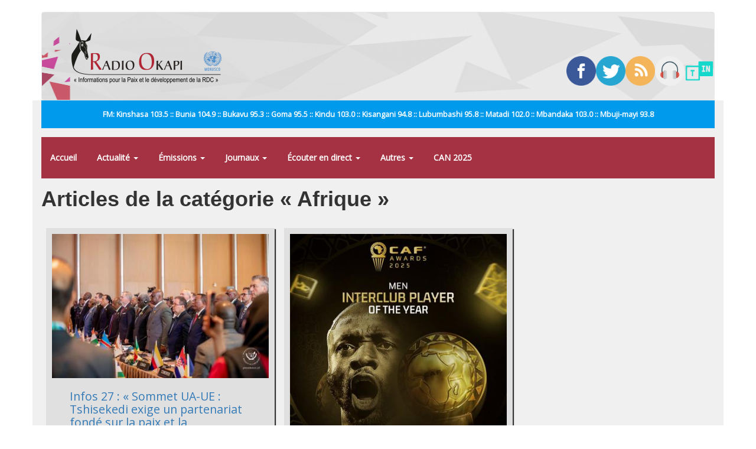

--- FILE ---
content_type: text/html; charset=utf-8
request_url: https://www.radiookapi.net/mot-cle/afrique
body_size: 8376
content:
<!DOCTYPE html>
<html lang="fr" dir="ltr" prefix="fb: http://ogp.me/ns/fb# content: http://purl.org/rss/1.0/modules/content/ dc: http://purl.org/dc/terms/ foaf: http://xmlns.com/foaf/0.1/ rdfs: http://www.w3.org/2000/01/rdf-schema# sioc: http://rdfs.org/sioc/ns# sioct: http://rdfs.org/sioc/types# skos: http://www.w3.org/2004/02/skos/core# xsd: http://www.w3.org/2001/XMLSchema#">
<head>
  <link rel="profile" href="https://www.w3.org/1999/xhtml/vocab" />
  <meta name="viewport" content="width=device-width, initial-scale=1.0">
  <meta http-equiv="Content-Type" content="text/html; charset=utf-8" />
<link rel="shortcut icon" href="https://www.radiookapi.net/sites/default/files/avatar-ro_normal.gif_0.png" type="image/png" />
<link rel="canonical" href="https://www.radiookapi.net/mot-cle/afrique" />
<link rel="shortlink" href="https://www.radiookapi.net/taxonomy/term/2240" />
<meta property="og:site_name" content="Radio Okapi" />
<meta property="og:type" content="article" />
<meta property="og:url" content="https://www.radiookapi.net/mot-cle/afrique" />
<meta property="og:title" content="Afrique" />
<meta name="twitter:title" content="Afrique" />
  <title>Afrique | Radio Okapi</title>
  <link type="text/css" rel="stylesheet" href="https://www.radiookapi.net/sites/default/files/css/css_lQaZfjVpwP_oGNqdtWCSpJT1EMqXdMiU84ekLLxQnc4.css" media="all" />
<link type="text/css" rel="stylesheet" href="https://www.radiookapi.net/sites/default/files/css/css_15XpPmVSSg-c3q9AJ_MLNb0xK65xj8nllzaxnGx5QeM.css" media="all" />
<link type="text/css" rel="stylesheet" href="https://www.radiookapi.net/sites/default/files/css/css_2FynOcAyWGqvBRFOZlSMLZbxCVpJErStL68H0zXQSFA.css" media="all" />
<link type="text/css" rel="stylesheet" href="https://cdn.jsdelivr.net/npm/bootstrap@3.4.1/dist/css/bootstrap.min.css" media="all" />
<link type="text/css" rel="stylesheet" href="https://cdn.jsdelivr.net/npm/@unicorn-fail/drupal-bootstrap-styles@0.0.2/dist/3.3.1/7.x-3.x/drupal-bootstrap.min.css" media="all" />
<link type="text/css" rel="stylesheet" href="https://www.radiookapi.net/sites/default/files/css/css_y7uzxytNXE1XwsSACwAkLk2gCuJYe46VJzC9b51z8f4.css" media="all" />
  <!-- HTML5 element support for IE6-8 -->
  <!--[if lt IE 9]>
    <script src="https://cdn.jsdelivr.net/html5shiv/3.7.3/html5shiv-printshiv.min.js"></script>
  <![endif]-->
  <script src="//ajax.googleapis.com/ajax/libs/jquery/2.2.4/jquery.min.js"></script>
<script>window.jQuery || document.write("<script src='/sites/all/modules/jquery_update/replace/jquery/2.2/jquery.min.js'>\x3C/script>")</script>
<script src="https://www.radiookapi.net/sites/default/files/js/js_GOikDsJOX04Aww72M-XK1hkq4qiL_1XgGsRdkL0XlDo.js"></script>
<script src="https://cdn.jsdelivr.net/npm/bootstrap@3.4.1/dist/js/bootstrap.min.js"></script>
<script src="https://www.radiookapi.net/sites/default/files/js/js_qKHUMLfjlnibUvAu-3Up0gYojsAqiBeP4mXzx8mW7Gw.js"></script>
<script src="https://www.radiookapi.net/sites/default/files/js/js_7K7UTy9GTqYye8wvFTg1RjRYROcuhYEiiQYxVPV-nKQ.js"></script>
<script src="https://www.googletagmanager.com/gtag/js?id=G-9C1SXWZ4RX"></script>
<script>window.dataLayer = window.dataLayer || [];function gtag(){dataLayer.push(arguments)};gtag("js", new Date());gtag("set", "developer_id.dMDhkMT", true);gtag("config", "G-9C1SXWZ4RX", {"groups":"default","cookie_domain":".www.radiookapi.net"});</script>
<script src="https://cdnjs.cloudflare.com/ajax/libs/jplayer/2.6.3/jquery.jplayer/jquery.jplayer.min.js"></script>
<script src="https://cdnjs.cloudflare.com/ajax/libs/jquery-nivoslider/3.2/jquery.nivo.slider.min.js"></script>
<script src="https://www.radiookapi.net/sites/default/files/js_injector/js_injector_1.js?t3ti2e"></script>
<script>jQuery.extend(Drupal.settings, {"basePath":"\/","pathPrefix":"","setHasJsCookie":0,"ajaxPageState":{"theme":"bootstrap","theme_token":"_pO0qmM2HfyPdRL_s0I-BlHe9wmuCJO4Bc4jRDhfeoc","js":{"sites\/all\/themes\/bootstrap\/js\/bootstrap.js":1,"\/\/ajax.googleapis.com\/ajax\/libs\/jquery\/2.2.4\/jquery.min.js":1,"0":1,"misc\/jquery-extend-3.4.0.js":1,"misc\/jquery-html-prefilter-3.5.0-backport.js":1,"misc\/jquery.once.js":1,"misc\/drupal.js":1,"sites\/all\/modules\/jquery_update\/js\/jquery_browser.js":1,"https:\/\/cdn.jsdelivr.net\/npm\/bootstrap@3.4.1\/dist\/js\/bootstrap.min.js":1,"sites\/all\/modules\/gem_picasa\/..\/..\/..\/..\/misc\/ui\/jquery.ui.widget.min.js":1,"sites\/all\/modules\/gem_picasa\/..\/..\/..\/..\/misc\/ui\/jquery.ui.tabs.min.js":1,"sites\/all\/modules\/gem_picasa\/..\/..\/..\/..\/misc\/ui\/jquery.ui.dialog.min.js":1,"sites\/all\/modules\/views_slideshow_xtra\/views_slideshow_xtra_overlay\/js\/views_slideshow_xtra_overlay.js":1,"public:\/\/languages\/fr_ciyvX9bFb0b9JRsqOogv3e5bnRs85f8Zf3_5i9Enn8A.js":1,"sites\/all\/modules\/google_analytics\/googleanalytics.js":1,"https:\/\/www.googletagmanager.com\/gtag\/js?id=G-9C1SXWZ4RX":1,"1":1,"https:\/\/cdnjs.cloudflare.com\/ajax\/libs\/jplayer\/2.6.3\/jquery.jplayer\/jquery.jplayer.min.js":1,"https:\/\/cdnjs.cloudflare.com\/ajax\/libs\/jquery-nivoslider\/3.2\/jquery.nivo.slider.min.js":1,"sites\/default\/files\/js_injector\/js_injector_1.js":1},"css":{"modules\/system\/system.base.css":1,"modules\/field\/theme\/field.css":1,"sites\/all\/modules\/field_hidden\/field_hidden.css":1,"sites\/all\/modules\/gem_picasa\/css\/gem_picasa.css":1,"modules\/node\/node.css":1,"sites\/all\/modules\/views_slideshow_xtra\/views_slideshow_xtra_overlay\/css\/views_slideshow_xtra_overlay.css":1,"sites\/all\/modules\/views\/css\/views.css":1,"sites\/all\/modules\/ckeditor\/css\/ckeditor.css":1,"sites\/all\/modules\/ctools\/css\/ctools.css":1,"sites\/all\/modules\/panels\/css\/panels.css":1,"sites\/all\/modules\/tagclouds\/tagclouds.css":1,"public:\/\/ctools\/css\/8fcbce6ced31082a4118da7d84bdb76d.css":1,"sites\/all\/modules\/panels\/plugins\/layouts\/flexible\/flexible.css":1,"public:\/\/ctools\/css\/78764473bfc40ea7e6776f291035efbf.css":1,"sites\/all\/modules\/addtoany\/addtoany.css":1,"https:\/\/cdn.jsdelivr.net\/npm\/bootstrap@3.4.1\/dist\/css\/bootstrap.min.css":1,"https:\/\/cdn.jsdelivr.net\/npm\/@unicorn-fail\/drupal-bootstrap-styles@0.0.2\/dist\/3.3.1\/7.x-3.x\/drupal-bootstrap.min.css":1,"public:\/\/css_injector\/css_injector_2.css":1,"public:\/\/css_injector\/css_injector_7.css":1,"public:\/\/css_injector\/css_injector_9.css":1,"public:\/\/css_injector\/css_injector_12.css":1}},"googleanalytics":{"account":["G-9C1SXWZ4RX"],"trackOutbound":1,"trackMailto":1,"trackDownload":1,"trackDownloadExtensions":"7z|aac|arc|arj|asf|asx|avi|bin|csv|doc(x|m)?|dot(x|m)?|exe|flv|gif|gz|gzip|hqx|jar|jpe?g|js|mp(2|3|4|e?g)|mov(ie)?|msi|msp|pdf|phps|png|ppt(x|m)?|pot(x|m)?|pps(x|m)?|ppam|sld(x|m)?|thmx|qtm?|ra(m|r)?|sea|sit|tar|tgz|torrent|txt|wav|wma|wmv|wpd|xls(x|m|b)?|xlt(x|m)|xlam|xml|z|zip","trackDomainMode":1},"bootstrap":{"anchorsFix":1,"anchorsSmoothScrolling":1,"formHasError":1,"popoverEnabled":0,"popoverOptions":{"animation":1,"html":0,"placement":"right","selector":"","trigger":"click","triggerAutoclose":1,"title":"","content":"","delay":0,"container":"body"},"tooltipEnabled":0,"tooltipOptions":{"animation":1,"html":0,"placement":"auto left","selector":"","trigger":"hover focus","delay":0,"container":"body"}}});</script>
</head>
<body class="html not-front not-logged-in no-sidebars page-taxonomy page-taxonomy-term page-taxonomy-term- page-taxonomy-term-2240">
  <div id="skip-link">
    <a href="#main-content" class="element-invisible element-focusable">Aller au contenu principal</a>
  </div>
    <header id="navbar" role="banner" class="navbar container navbar-default">
  <div class="container">
    <div class="navbar-header">
              <a class="logo navbar-btn pull-left" href="/" title="Accueil">
          <img src="https://www.radiookapi.net/sites/default/files/logo-radiookapi-254-92.png" alt="Accueil" />
        </a>
      
      
              <button type="button" class="navbar-toggle" data-toggle="collapse" data-target="#navbar-collapse">
          <span class="sr-only">Toggle navigation</span>
          <span class="icon-bar"></span>
          <span class="icon-bar"></span>
          <span class="icon-bar"></span>
        </button>
          </div>

          <div class="navbar-collapse collapse" id="navbar-collapse">
        <nav role="navigation">
                      <ul class="menu nav navbar-nav"><li class="first leaf"><a href="/home">Accueil</a></li>
<li class="expanded dropdown"><a href="/" title="" class="dropdown-toggle" data-toggle="dropdown">Actualité <span class="caret"></span></a><ul class="dropdown-menu"><li class="first leaf"><a href="/actualite" title="">Toute l&#039;actualité</a></li>
<li class="leaf"><a href="/politique" title="">Politique</a></li>
<li class="leaf"><a href="/economie" title="">Économie</a></li>
<li class="leaf"><a href="/societe" title="">Société</a></li>
<li class="leaf"><a href="/culture" title="">Culture</a></li>
<li class="leaf"><a href="/environnement" title="">Environnement</a></li>
<li class="leaf"><a href="/sport" title="">Sport</a></li>
<li class="leaf"><a href="/revue-de-presse" title="">Revue de Presse</a></li>
<li class="last leaf"><a href="/photos-de-la-semaine" title="">Photos de la semaine</a></li>
</ul></li>
<li class="expanded dropdown"><a href="/emissions" title="" class="dropdown-toggle" data-toggle="dropdown">Émissions <span class="caret"></span></a><ul class="dropdown-menu"><li class="first leaf"><a href="/dialogue-entre-congolais" title="">Dialogue entre Congolais</a></li>
<li class="leaf"><a href="/parole-aux-auditeurs" title="">Parole aux auditeurs</a></li>
<li class="leaf"><a href="/linvite-du-jour" title="">L&#039;invité du jour</a></li>
<li class="leaf"><a href="/okapi-service" title="">Okapi service</a></li>
<li class="leaf"><a href="/droits-et-citoyennete" title="">Droits et Citoyenneté</a></li>
<li class="leaf"><a href="/parite-et-famille" title="">Parité et Famille</a></li>
<li class="leaf"><a href="/echos-du-developpement" title="">Echos du développement</a></li>
<li class="leaf"><a href="/identite-culturelle" title="">Identité culturelle</a></li>
<li class="leaf"><a href="/info-kin" title="">Info Kin</a></li>
<li class="leaf"><a href="/etoile" title="">Etoile</a></li>
<li class="leaf"><a href="/nations-unies" title="">Nations-unies</a></li>
<li class="leaf"><a href="/echos-deconomie" title="">Échos d&#039;économie</a></li>
<li class="leaf"><a href="/interface" title="">Interface</a></li>
<li class="leaf"><a href="/le-grand-temoin" title="">Le grand Témoin</a></li>
<li class="leaf"><a href="/linvite-lingala" title="">L&#039;invité lingala</a></li>
<li class="leaf"><a href="/linvite-swahili" title="">L&#039;invité swahili</a></li>
<li class="leaf"><a href="/regard-sur-lactualite-de-la-semaine" title="">Regard sur l&#039;actualité de la semaine</a></li>
<li class="leaf"><a href="/les-faits-sont-sacres" title="">Les faits sont sacrés</a></li>
<li class="leaf"><a href="/100-jeunes" title="">100% Jeunes</a></li>
<li class="leaf"><a href="/bana-okapi" title="">Bana Okapi</a></li>
<li class="leaf"><a href="/cest-le-ton-qui-fait-la-panique-0" title="">C&#039;est le ton qui fait la panique</a></li>
<li class="last leaf"><a href="/parlons-francais" title="">Parlons français</a></li>
</ul></li>
<li class="expanded dropdown"><a href="/" title="" class="dropdown-toggle" data-toggle="dropdown">Journaux <span class="caret"></span></a><ul class="dropdown-menu"><li class="first leaf"><a href="/journal-francais" title="">Journal français</a></li>
<li class="leaf"><a href="/journal-kikongo" title="">Journal kikongo</a></li>
<li class="leaf"><a href="/journal-lingala" title="">Journal lingala</a></li>
<li class="leaf"><a href="/journal-swahili" title="">Journal swahili</a></li>
<li class="leaf"><a href="/journal-tshiluba" title="">Journal tshiluba</a></li>
<li class="last leaf"><a href="/journaux-tous">Archive des journaux</a></li>
</ul></li>
<li class="expanded dropdown"><a href="/page/ecouter-radio-okapi-en-ligne" class="dropdown-toggle" data-toggle="dropdown">Écouter en direct <span class="caret"></span></a><ul class="dropdown-menu"><li class="first leaf"><a href="/page/ecouter-radio-okapi-en-ligne" title="">Écouter Radio Okapi</a></li>
<li class="leaf"><a href="/page/ecouter-radio-okapi-enfant-en-direct">Écouter Radio Okapi Enfant</a></li>
<li class="last leaf"><a href="https://tunein.com/radio/Radio-Okapi-1035-s9667/" title="">Écouter Radio Okapi sur TuneIn</a></li>
</ul></li>
<li class="expanded dropdown"><a href="/" title="" class="dropdown-toggle" data-toggle="dropdown">Autres <span class="caret"></span></a><ul class="dropdown-menu"><li class="first leaf"><a href="/mot-cle/monkey-pox" title="">#Monkey Pox</a></li>
<li class="leaf"><a href="/mot-cle/covid-19" title="">#Covid-19</a></li>
<li class="leaf"><a href="/mot-cle/p-ddrcs-0" title="Programme de Désarmement, Démobilisation, Réinsertion Communautaire et Stabilisation.">#P-DDRCS</a></li>
<li class="leaf"><a href="/offre-demploi" title="">Offres d&#039;emploi</a></li>
<li class="expanded"><a href="/anciennes-emissions" title="">Anciennes émissions</a></li>
<li class="last leaf"><a href="https://www.radiookapi.net/bandes-dessinees" title="">Bandes dessinées</a></li>
</ul></li>
<li class="last leaf"><a href="/mot-cle/can2025" title="">CAN 2025</a></li>
</ul>                                            <div class="region region-navigation">
    <section id="block-block-14" class="block block-block clearfix">

      
  <div style="width:20%; position: relative; float: left;"><a href="https://www.facebook.com/radiookapi" target="_blank"><img alt="Facebook" src="/sites/default/files/2019-09/facebook.png" style="width: 100%; height: auto;" /></a></div>
<div style="width:20%; position: relative; float: left;"><a href="https://www.twitter.com/radiookapi" target="_blank"><img alt="Twitter" src="/sites/default/files/2019-09/twitter.png" style="width: 100%; height: auto;" /></a></div>
<div style="width:20%; position: relative; float: left;"><a href="https://feeds.feedburner.com/radiookapi/actu?format=xml" target="_blank"><img alt="RSS" src="/sites/default/files/2019-09/rss.png" style="width: 100%; height: auto;" /></a></div>
<div style="width:20%; position: relative; float: left;"><a href="https://www.radiookapi.net/page/ecouter-en-ligne" target="_blank"><img alt="Radio Okapi" src="/sites/default/files/2019-09/headphones.png" style="width: 100%; height: auto;" /></a></div>
<div style="width:20%; position: relative; float: left;"><a href="https://tunein.com/radio/Radio-Okapi-1035-s9667/" target="_blank"><img alt="TuneIn" src="/sites/default/files/2020-03/icon-logo.png" style="width: 100%; height: auto;" /></a></div>

</section>
  </div>
                  </nav>
      </div>
      </div>
</header>

<div class="main-container container">

  <header role="banner" id="page-header">
    
      <div class="region region-header">
    <section id="block-block-15" class="block block-block clearfix">

      
  <div>
<div style="width:20%; position: relative; float: left;"><a href="https://www.facebook.com/radiookapi" target="_blank"><img alt="Facebook" src="/sites/default/files/2019-09/facebook.png" style="width: 100%; height: auto;" /></a></div>
<div style="width:20%; position: relative; float: left;"><a href="https://www.twitter.com/radiookapi" target="_blank"><img alt="Twitter" src="/sites/default/files/2019-09/twitter.png" style="width: 100%; height: auto;" /></a></div>
<div style="width:20%; position: relative; float: left;"><a href="https://feeds.feedburner.com/radiookapi/actu?format=xml" target="_blank"><img alt="RSS" src="/sites/default/files/2019-09/rss.png" style="width: 100%; height: auto;" /></a></div>
<div style="width:20%; position: relative; float: left;"><a href="https://www.radiookapi.net/page/ecouter-en-ligne" target="_blank"><img alt="Radio Okapi" src="/sites/default/files/2019-09/headphones.png" style="width: 100%; height: auto;" /></a></div>
<div style="width:20%; position: relative; float: left;"><a href="https://tunein.com/radio/Radio-Okapi-1035-s9667/" target="_blank"><img alt="TuneIn" src="/sites/default/files/2020-03/icon-logo.png" style="width: 100%; height: auto;" /></a></div>
</div>

</section>
<section id="block-block-13" class="block block-block clearfix">

      
  <p>FM: Kinshasa 103.5 :: Bunia 104.9 :: Bukavu 95.3 :: Goma 95.5 :: Kindu 103.0 :: Kisangani 94.8 :: Lubumbashi 95.8 :: Matadi 102.0 :: Mbandaka 103.0 :: Mbuji-mayi 93.8</p>

</section>
<section id="block-system-main-menu" class="block block-system block-menu clearfix">

      
  <ul class="menu nav"><li class="first leaf"><a href="/home">Accueil</a></li>
<li class="expanded dropdown"><a href="/" title="" class="dropdown-toggle" data-toggle="dropdown">Actualité <span class="caret"></span></a><ul class="dropdown-menu"><li class="first leaf"><a href="/actualite" title="">Toute l&#039;actualité</a></li>
<li class="leaf"><a href="/politique" title="">Politique</a></li>
<li class="leaf"><a href="/economie" title="">Économie</a></li>
<li class="leaf"><a href="/societe" title="">Société</a></li>
<li class="leaf"><a href="/culture" title="">Culture</a></li>
<li class="leaf"><a href="/environnement" title="">Environnement</a></li>
<li class="leaf"><a href="/sport" title="">Sport</a></li>
<li class="leaf"><a href="/revue-de-presse" title="">Revue de Presse</a></li>
<li class="last leaf"><a href="/photos-de-la-semaine" title="">Photos de la semaine</a></li>
</ul></li>
<li class="expanded dropdown"><a href="/emissions" title="" class="dropdown-toggle" data-toggle="dropdown">Émissions <span class="caret"></span></a><ul class="dropdown-menu"><li class="first leaf"><a href="/dialogue-entre-congolais" title="">Dialogue entre Congolais</a></li>
<li class="leaf"><a href="/parole-aux-auditeurs" title="">Parole aux auditeurs</a></li>
<li class="leaf"><a href="/linvite-du-jour" title="">L&#039;invité du jour</a></li>
<li class="leaf"><a href="/okapi-service" title="">Okapi service</a></li>
<li class="leaf"><a href="/droits-et-citoyennete" title="">Droits et Citoyenneté</a></li>
<li class="leaf"><a href="/parite-et-famille" title="">Parité et Famille</a></li>
<li class="leaf"><a href="/echos-du-developpement" title="">Echos du développement</a></li>
<li class="leaf"><a href="/identite-culturelle" title="">Identité culturelle</a></li>
<li class="leaf"><a href="/info-kin" title="">Info Kin</a></li>
<li class="leaf"><a href="/etoile" title="">Etoile</a></li>
<li class="leaf"><a href="/nations-unies" title="">Nations-unies</a></li>
<li class="leaf"><a href="/echos-deconomie" title="">Échos d&#039;économie</a></li>
<li class="leaf"><a href="/interface" title="">Interface</a></li>
<li class="leaf"><a href="/le-grand-temoin" title="">Le grand Témoin</a></li>
<li class="leaf"><a href="/linvite-lingala" title="">L&#039;invité lingala</a></li>
<li class="leaf"><a href="/linvite-swahili" title="">L&#039;invité swahili</a></li>
<li class="leaf"><a href="/regard-sur-lactualite-de-la-semaine" title="">Regard sur l&#039;actualité de la semaine</a></li>
<li class="leaf"><a href="/les-faits-sont-sacres" title="">Les faits sont sacrés</a></li>
<li class="leaf"><a href="/100-jeunes" title="">100% Jeunes</a></li>
<li class="leaf"><a href="/bana-okapi" title="">Bana Okapi</a></li>
<li class="leaf"><a href="/cest-le-ton-qui-fait-la-panique-0" title="">C&#039;est le ton qui fait la panique</a></li>
<li class="last leaf"><a href="/parlons-francais" title="">Parlons français</a></li>
</ul></li>
<li class="expanded dropdown"><a href="/" title="" class="dropdown-toggle" data-toggle="dropdown">Journaux <span class="caret"></span></a><ul class="dropdown-menu"><li class="first leaf"><a href="/journal-francais" title="">Journal français</a></li>
<li class="leaf"><a href="/journal-kikongo" title="">Journal kikongo</a></li>
<li class="leaf"><a href="/journal-lingala" title="">Journal lingala</a></li>
<li class="leaf"><a href="/journal-swahili" title="">Journal swahili</a></li>
<li class="leaf"><a href="/journal-tshiluba" title="">Journal tshiluba</a></li>
<li class="last leaf"><a href="/journaux-tous">Archive des journaux</a></li>
</ul></li>
<li class="expanded dropdown"><a href="/page/ecouter-radio-okapi-en-ligne" class="dropdown-toggle" data-toggle="dropdown">Écouter en direct <span class="caret"></span></a><ul class="dropdown-menu"><li class="first leaf"><a href="/page/ecouter-radio-okapi-en-ligne" title="">Écouter Radio Okapi</a></li>
<li class="leaf"><a href="/page/ecouter-radio-okapi-enfant-en-direct">Écouter Radio Okapi Enfant</a></li>
<li class="last leaf"><a href="https://tunein.com/radio/Radio-Okapi-1035-s9667/" title="">Écouter Radio Okapi sur TuneIn</a></li>
</ul></li>
<li class="expanded dropdown"><a href="/" title="" class="dropdown-toggle" data-toggle="dropdown">Autres <span class="caret"></span></a><ul class="dropdown-menu"><li class="first leaf"><a href="/mot-cle/monkey-pox" title="">#Monkey Pox</a></li>
<li class="leaf"><a href="/mot-cle/covid-19" title="">#Covid-19</a></li>
<li class="leaf"><a href="/mot-cle/p-ddrcs-0" title="Programme de Désarmement, Démobilisation, Réinsertion Communautaire et Stabilisation.">#P-DDRCS</a></li>
<li class="leaf"><a href="/offre-demploi" title="">Offres d&#039;emploi</a></li>
<li class="expanded"><a href="/anciennes-emissions" title="">Anciennes émissions</a></li>
<li class="last leaf"><a href="https://www.radiookapi.net/bandes-dessinees" title="">Bandes dessinées</a></li>
</ul></li>
<li class="last leaf"><a href="/mot-cle/can2025" title="">CAN 2025</a></li>
</ul>
</section>
  </div>
  </header> <!-- /#page-header -->

  <div class="row">

    
    <section class="col-sm-12">
                  <a id="main-content"></a>
                    <h1 class="page-header">Articles de la catégorie « Afrique »</h1>
                                                          <div class="region region-content">
    <section id="block-system-main" class="block block-system clearfix">

      
  <div class="panel-flexible panels-flexible-4 clearfix" >
<div class="panel-flexible-inside panels-flexible-4-inside">
<div class="panels-flexible-column panels-flexible-column-4-main panels-flexible-column-first col-xs-12 col-sm-9">
  <div class="inside panels-flexible-column-inside panels-flexible-column-4-main-inside panels-flexible-column-inside-first">
<div class="panels-flexible-region panels-flexible-region-4-center panels-flexible-region-first panels-flexible-region-last">
  <div class="inside panels-flexible-region-inside panels-flexible-region-4-center-inside panels-flexible-region-inside-first panels-flexible-region-inside-last">
<div class="panel-pane pane-views-panes pane-dans-la-m-me-cat-gorie-panel-pane-1"  >
  
      
  
  <div class="pane-content">
    <div class="view view-dans-la-m-me-cat-gorie view-id-dans_la_m_me_cat_gorie view-display-id-panel_pane_1 view-dom-id-05c2fdc714ac520ea436f64e8a68cf00">
        
  
  
      <div class="view-content">
        <div class="views-row views-row-1 views-row-odd views-row-first content-row col-sm-6">
      
  <div class="views-field views-field-field-image-une">        <div class="field-content floatleft  margin-ld-5"><div class='categorie centered-box'><img src='https://photos.radiookapi.net/picture/20251125061606711606_Luanda.jpg?imgmax=400'></div></div>  </div>  
  <div class="views-field views-field-title">        <h2 class="field-content"><a href="/2025/11/25/actualite/revue-de-presse/infos-27-sommet-ua-ue-tshisekedi-exige-un-partenariat-fonde-sur">Infos 27 : « Sommet UA-UE : Tshisekedi exige un partenariat fondé sur la paix et la souveraineté »</a></h2>  </div>  
  <div class="views-field views-field-created">        <span class="field-content">25/11/2025 - 06:20</span>  </div>  
  <div class="views-field views-field-body">        <div class="field-content"></div>  </div>  
  <span class="views-field views-field-field-cat-gorie">        <span class="field-content"><a href="/revue-de-presse" typeof="skos:Concept" property="rdfs:label skos:prefLabel" datatype="">Revue de presse</a>, <a href="/actualite" typeof="skos:Concept" property="rdfs:label skos:prefLabel" datatype="">Actualité</a></span>  </span>      /  
  <span class="views-field views-field-field-tags">        <span class="field-content"><a href="/mot-cle/luanda" typeof="skos:Concept" property="rdfs:label skos:prefLabel" datatype="">Luanda</a>, <a href="/mot-cle/sommet" typeof="skos:Concept" property="rdfs:label skos:prefLabel" datatype="">sommet</a>, <a href="/mot-cle/ua" typeof="skos:Concept" property="rdfs:label skos:prefLabel" datatype="">UA</a>, <a href="/mot-cle/ue" typeof="skos:Concept" property="rdfs:label skos:prefLabel" datatype="">UE</a>, <a href="/mot-cle/europe" typeof="skos:Concept" property="rdfs:label skos:prefLabel" datatype="">Europe</a>, <a href="/mot-cle/afrique" typeof="skos:Concept" property="rdfs:label skos:prefLabel" datatype="" class="active">Afrique</a>, <a href="/mot-cle/felix-tshisekedi" typeof="skos:Concept" property="rdfs:label skos:prefLabel" datatype="">Félix Tshisekedi</a></span>  </span>  </div>
  <div class="views-row views-row-2 views-row-even content-row col-sm-6">
      
  <div class="views-field views-field-field-image-une">        <div class="field-content floatleft  margin-ld-5"><div class='categorie centered-box'><img src='https://photos.radiookapi.net/picture/20251121064533856835_Fiston.jpg?imgmax=400'></div></div>  </div>  
  <div class="views-field views-field-title">        <h2 class="field-content"><a href="/2025/11/21/actualite/revue-de-presse/le-phare-fiston-kalala-mayele-sacre-meilleur-joueur-interclubs"> Le Phare : « Fiston Kalala Mayele sacré meilleur joueur interclubs africain 2024-2025 »</a></h2>  </div>  
  <div class="views-field views-field-created">        <span class="field-content">21/11/2025 - 06:50</span>  </div>  
  <div class="views-field views-field-body">        <div class="field-content"></div>  </div>  
  <span class="views-field views-field-field-cat-gorie">        <span class="field-content"><a href="/revue-de-presse" typeof="skos:Concept" property="rdfs:label skos:prefLabel" datatype="">Revue de presse</a>, <a href="/actualite" typeof="skos:Concept" property="rdfs:label skos:prefLabel" datatype="">Actualité</a></span>  </span>      /  
  <span class="views-field views-field-field-tags">        <span class="field-content"><a href="/mot-cle/caf-awards" typeof="skos:Concept" property="rdfs:label skos:prefLabel" datatype="">Caf Awards</a>, <a href="/mot-cle/fiston-mayele" typeof="skos:Concept" property="rdfs:label skos:prefLabel" datatype="">Fiston Mayele</a>, <a href="/mot-cle/meilleur-joueur" typeof="skos:Concept" property="rdfs:label skos:prefLabel" datatype="">meilleur joueur</a>, <a href="/mot-cle/afrique" typeof="skos:Concept" property="rdfs:label skos:prefLabel" datatype="" class="active">Afrique</a></span>  </span>  </div>
  <div class="views-row views-row-3 views-row-odd content-row col-sm-6">
      
  <div class="views-field views-field-field-image-une">        <div class="field-content floatleft  margin-ld-5"><div class='categorie centered-box'><img src='https://photos.radiookapi.net/picture/20251016135637523071_Affiche_du_F.jpg?imgmax=400'></div></div>  </div>  
  <div class="views-field views-field-title">        <h2 class="field-content"><a href="/2025/10/16/actualite/economie/les-exportations-turques-vers-lafrique-ont-atteint-215-milliards-usd"> Les exportations turques vers l’Afrique ont atteint 21,5 milliards USD en 2024</a></h2>  </div>  
  <div class="views-field views-field-created">        <span class="field-content">16/10/2025 - 10:37</span>  </div>  
  <div class="views-field views-field-body">        <div class="field-content"></div>  </div>  
  <span class="views-field views-field-field-cat-gorie">        <span class="field-content"><a href="/economie" typeof="skos:Concept" property="rdfs:label skos:prefLabel" datatype="">Économie</a>, <a href="/actualite" typeof="skos:Concept" property="rdfs:label skos:prefLabel" datatype="">Actualité</a></span>  </span>      /  
  <span class="views-field views-field-field-tags">        <span class="field-content"><a href="/mot-cle/forum-economique" typeof="skos:Concept" property="rdfs:label skos:prefLabel" datatype="">forum economique</a>, <a href="/mot-cle/turquie" typeof="skos:Concept" property="rdfs:label skos:prefLabel" datatype="">Turquie</a>, <a href="/mot-cle/afrique" typeof="skos:Concept" property="rdfs:label skos:prefLabel" datatype="" class="active">Afrique</a>, <a href="/mot-cle/echange" typeof="skos:Concept" property="rdfs:label skos:prefLabel" datatype="">échange</a>, <a href="/mot-cle/commerce-exterieur" typeof="skos:Concept" property="rdfs:label skos:prefLabel" datatype="">commerce extérieur</a></span>  </span>  </div>
  <div class="views-row views-row-4 views-row-even content-row col-sm-6">
      
  <div class="views-field views-field-field-image-une">        <div class="field-content floatleft  margin-ld-5"><div class='categorie centered-box'><img src='https://photos.radiookapi.net/picture/20250529154539807612_IMG-20250529-WA0020.jpg?imgmax=400'></div></div>  </div>  
  <div class="views-field views-field-title">        <h2 class="field-content"><a href="/2025/10/10/emissions/bana-okapi/enseignement-distance-histoire-de-legypte-ancienne-et-ses-pyramides">Enseignement à distance : Histoire de l&#039;Egypte ancienne et ses pyramides</a></h2>  </div>  
  <div class="views-field views-field-created">        <span class="field-content">10/10/2025 - 19:14</span>  </div>  
  <div class="views-field views-field-body">        <div class="field-content"></div>  </div>  
  <span class="views-field views-field-field-cat-gorie">        <span class="field-content"><a href="/bana-okapi" typeof="skos:Concept" property="rdfs:label skos:prefLabel" datatype="">Bana Okapi</a>, <a href="/emissions" typeof="skos:Concept" property="rdfs:label skos:prefLabel" datatype="">Émissions</a></span>  </span>      /  
  <span class="views-field views-field-field-tags">        <span class="field-content"><a href="/mot-cle/egypte" typeof="skos:Concept" property="rdfs:label skos:prefLabel" datatype="">Egypte</a>, <a href="/mot-cle/les-pyramides" typeof="skos:Concept" property="rdfs:label skos:prefLabel" datatype="">les pyramides</a>, <a href="/mot-cle/peuples-noirs" typeof="skos:Concept" property="rdfs:label skos:prefLabel" datatype="">peuples noirs</a>, <a href="/mot-cle/afrique" typeof="skos:Concept" property="rdfs:label skos:prefLabel" datatype="" class="active">Afrique</a></span>  </span>  </div>
  <div class="views-row views-row-5 views-row-odd content-row col-sm-6">
      
  <div class="views-field views-field-field-image-une">        <div class="field-content floatleft  margin-ld-5"><div class='categorie centered-box'><img src='https://lh3.googleusercontent.com/-qz136JbanYE/VkX9v_vWDjI/AAAAAAABpns/kR_Z5K314n0EHF36ASsad32-CmBFOyEGACHM/DSC_0848.JPG?imgmax=400'></div></div>  </div>  
  <div class="views-field views-field-title">        <h2 class="field-content"><a href="/2025/09/03/emissions/identite-culturelle/traite-negriere-une-histoire-de-resistance-et-despoir-dont">Traite négrière : Une histoire de résistance et d&#039;espoir dont le monde se souvient le 23 août de chaque année.</a></h2>  </div>  
  <div class="views-field views-field-created">        <span class="field-content">03/09/2025 - 07:42</span>  </div>  
  <div class="views-field views-field-body">        <div class="field-content"></div>  </div>  
  <span class="views-field views-field-field-cat-gorie">        <span class="field-content"><a href="/identite-culturelle" typeof="skos:Concept" property="rdfs:label skos:prefLabel" datatype="">Identité culturelle</a>, <a href="/emissions" typeof="skos:Concept" property="rdfs:label skos:prefLabel" datatype="">Émissions</a></span>  </span>      /  
  <span class="views-field views-field-field-tags">        <span class="field-content"><a href="/mot-cle/afrique" typeof="skos:Concept" property="rdfs:label skos:prefLabel" datatype="" class="active">Afrique</a>, <a href="/mot-cle/traite-negriere" typeof="skos:Concept" property="rdfs:label skos:prefLabel" datatype="">traite négrière</a>, <a href="/mot-cle/bukasa-kabwe" typeof="skos:Concept" property="rdfs:label skos:prefLabel" datatype="">Bukasa Kabwe</a>, <a href="/mot-cle/liberte" typeof="skos:Concept" property="rdfs:label skos:prefLabel" datatype="">Liberté</a>, <a href="/mot-cle/esclaves" typeof="skos:Concept" property="rdfs:label skos:prefLabel" datatype="">esclaves</a></span>  </span>  </div>
  <div class="views-row views-row-6 views-row-even content-row col-sm-6">
      
  <div class="views-field views-field-field-image-une">        <div class="field-content floatleft  margin-ld-5"><div class='categorie centered-box'><img src='https://photos.radiookapi.net/picture/20250430174455230071_Gpx0-Yga0AAyqJA.jpg?imgmax=400'></div></div>  </div>  
  <div class="views-field views-field-title">        <h2 class="field-content"><a href="/2025/07/11/emissions/regard-sur-lactualite-de-la-semaine/accord-de-washington-et-le-processus-de">Accord de Washington et le processus de Doha sur la quête de la paix à l’est de la RDC</a></h2>  </div>  
  <div class="views-field views-field-created">        <span class="field-content">11/07/2025 - 15:19</span>  </div>  
  <div class="views-field views-field-body">        <div class="field-content"></div>  </div>  
  <span class="views-field views-field-field-cat-gorie">        <span class="field-content"><a href="/regard-sur-lactualite-de-la-semaine" typeof="skos:Concept" property="rdfs:label skos:prefLabel" datatype="">Regard sur l&#039;actualité de la semaine</a>, <a href="/emissions" typeof="skos:Concept" property="rdfs:label skos:prefLabel" datatype="">Émissions</a></span>  </span>      /  
  <span class="views-field views-field-field-tags">        <span class="field-content"><a href="/mot-cle/accord" typeof="skos:Concept" property="rdfs:label skos:prefLabel" datatype="">accord</a>, <a href="/mot-cle/paix" typeof="skos:Concept" property="rdfs:label skos:prefLabel" datatype="">Paix</a>, <a href="/mot-cle/processus" typeof="skos:Concept" property="rdfs:label skos:prefLabel" datatype="">processus</a>, <a href="/mot-cle/reception" typeof="skos:Concept" property="rdfs:label skos:prefLabel" datatype="">réception</a>, <a href="/mot-cle/accueil" typeof="skos:Concept" property="rdfs:label skos:prefLabel" datatype="">accueil</a>, <a href="/mot-cle/afrique" typeof="skos:Concept" property="rdfs:label skos:prefLabel" datatype="" class="active">Afrique</a>, <a href="/mot-cle/cholera" typeof="skos:Concept" property="rdfs:label skos:prefLabel" datatype="">Cholera</a>, <a href="/mot-cle/diarrhee" typeof="skos:Concept" property="rdfs:label skos:prefLabel" datatype="">diarrhée</a>, <a href="/mot-cle/sante-publique" typeof="skos:Concept" property="rdfs:label skos:prefLabel" datatype="">santé publique</a></span>  </span>  </div>
  <div class="views-row views-row-7 views-row-odd content-row col-sm-6">
      
  <div class="views-field views-field-field-image-une">        <div class="field-content floatleft  margin-ld-5"><div class='categorie centered-box'><img src='https://photos.radiookapi.net/picture/20220112130354685945_R_OK2110.jpg?imgmax=400'></div></div>  </div>  
  <div class="views-field views-field-title">        <h2 class="field-content"><a href="/2025/05/27/actualite/societe/tous-les-peuples-africains-ont-besoin-de-justice-insiste-le-cardinal">Tous les peuples africains ont besoin de justice, insiste le Cardinal Ambongo</a></h2>  </div>  
  <div class="views-field views-field-created">        <span class="field-content">27/05/2025 - 19:41</span>  </div>  
  <div class="views-field views-field-body">        <div class="field-content"></div>  </div>  
  <span class="views-field views-field-field-cat-gorie">        <span class="field-content"><a href="/societe" typeof="skos:Concept" property="rdfs:label skos:prefLabel" datatype="">Société</a>, <a href="/actualite" typeof="skos:Concept" property="rdfs:label skos:prefLabel" datatype="">Actualité</a></span>  </span>      /  
  <span class="views-field views-field-field-tags">        <span class="field-content"><a href="/mot-cle/cardinal-fridolin-ambongo" typeof="skos:Concept" property="rdfs:label skos:prefLabel" datatype="">cardinal Fridolin Ambongo</a>, <a href="/mot-cle/sceam" typeof="skos:Concept" property="rdfs:label skos:prefLabel" datatype="">SCEAM</a>, <a href="/mot-cle/afrique" typeof="skos:Concept" property="rdfs:label skos:prefLabel" datatype="" class="active">Afrique</a></span>  </span>  </div>
  <div class="views-row views-row-8 views-row-even content-row col-sm-6">
      
  <div class="views-field views-field-field-image-une">        <div class="field-content floatleft  margin-ld-5"><div class='categorie centered-box'><img src='https://photos.radiookapi.net/picture/20250403174131038290_488192953_1065542148931620_5494795465613780956_n.jpg?imgmax=400'></div></div>  </div>  
  <div class="views-field views-field-title">        <h2 class="field-content"><a href="/2025/04/18/actualite/politique/lemissaire-de-la-maison-blanche-exige-le-retrait-des-troupes">L’émissaire de la Maison Blanche exige le retrait des troupes rwandaises de l’Est de la RDC</a></h2>  </div>  
  <div class="views-field views-field-created">        <span class="field-content">18/04/2025 - 07:10</span>  </div>  
  <div class="views-field views-field-body">        <div class="field-content"></div>  </div>  
  <span class="views-field views-field-field-cat-gorie">        <span class="field-content"><a href="/politique" typeof="skos:Concept" property="rdfs:label skos:prefLabel" datatype="">Politique</a>, <a href="/actualite" typeof="skos:Concept" property="rdfs:label skos:prefLabel" datatype="">Actualité</a></span>  </span>      /  
  <span class="views-field views-field-field-tags">        <span class="field-content"><a href="/mot-cle/massad-boulos" typeof="skos:Concept" property="rdfs:label skos:prefLabel" datatype="">Massad Boulos</a>, <a href="/mot-cle/donald-trump" typeof="skos:Concept" property="rdfs:label skos:prefLabel" datatype="">Donald Trump</a>, <a href="/mot-cle/afrique" typeof="skos:Concept" property="rdfs:label skos:prefLabel" datatype="" class="active">Afrique</a>, <a href="/mot-cle/minerais" typeof="skos:Concept" property="rdfs:label skos:prefLabel" datatype="">minerais</a>, <a href="/mot-cle/retrait" typeof="skos:Concept" property="rdfs:label skos:prefLabel" datatype="">retrait</a>, <a href="/mot-cle/m23" typeof="skos:Concept" property="rdfs:label skos:prefLabel" datatype="">M23</a>, <a href="/mot-cle/rebelles" typeof="skos:Concept" property="rdfs:label skos:prefLabel" datatype="">rebelles</a></span>  </span>  </div>
  <div class="views-row views-row-9 views-row-odd content-row col-sm-6">
      
  <div class="views-field views-field-field-image-une">        <div class="field-content floatleft  margin-ld-5"><div class='categorie centered-box'><img src='https://photos.radiookapi.net/picture/20241021131411427839_GaUr_RcWkAAHhS7.jpg?imgmax=400'></div></div>  </div>  
  <div class="views-field views-field-title">        <h2 class="field-content"><a href="/2024/10/29/actualite/sport/championnat-dafrique-de-boxe-la-rdc-gagne-21-medailles">Championnat d&#039;Afrique de boxe : la RDC gagne 21 médailles</a></h2>  </div>  
  <div class="views-field views-field-created">        <span class="field-content">29/10/2024 - 17:51</span>  </div>  
  <div class="views-field views-field-body">        <div class="field-content"></div>  </div>  
  <span class="views-field views-field-field-cat-gorie">        <span class="field-content"><a href="/sport" typeof="skos:Concept" property="rdfs:label skos:prefLabel" datatype="">Sport</a>, <a href="/actualite" typeof="skos:Concept" property="rdfs:label skos:prefLabel" datatype="">Actualité</a></span>  </span>      /  
  <span class="views-field views-field-field-tags">        <span class="field-content"><a href="/mot-cle/boxe" typeof="skos:Concept" property="rdfs:label skos:prefLabel" datatype="">Boxe</a>, <a href="/mot-cle/afrique" typeof="skos:Concept" property="rdfs:label skos:prefLabel" datatype="" class="active">Afrique</a>, <a href="/mot-cle/stade-des-martyrs" typeof="skos:Concept" property="rdfs:label skos:prefLabel" datatype="">stade des Martyrs</a></span>  </span>  </div>
  <div class="views-row views-row-10 views-row-even views-row-last content-row col-sm-6">
      
  <div class="views-field views-field-field-image-une">        <div class="field-content floatleft  margin-ld-5"><div class='categorie centered-box'><img src='https://photos.radiookapi.net/picture/20221207155904179092_Eric.jpg?imgmax=400'></div></div>  </div>  
  <div class="views-field views-field-title">        <h2 class="field-content"><a href="/2024/10/01/actualite/societe/eric-kamba-mutombo-dikembe-ameliore-dinnombrables-vies-en-afrique"> Eric Kamba : « Mutombo Dikembe a amélioré d’innombrables vies en Afrique »</a></h2>  </div>  
  <div class="views-field views-field-created">        <span class="field-content">01/10/2024 - 19:30</span>  </div>  
  <div class="views-field views-field-body">        <div class="field-content"></div>  </div>  
  <span class="views-field views-field-field-cat-gorie">        <span class="field-content"><a href="/societe" typeof="skos:Concept" property="rdfs:label skos:prefLabel" datatype="">Société</a>, <a href="/actualite" typeof="skos:Concept" property="rdfs:label skos:prefLabel" datatype="">Actualité</a></span>  </span>      /  
  <span class="views-field views-field-field-tags">        <span class="field-content"><a href="/mot-cle/cada" typeof="skos:Concept" property="rdfs:label skos:prefLabel" datatype="">CADA</a>, <a href="/mot-cle/mutombo-dikembe" typeof="skos:Concept" property="rdfs:label skos:prefLabel" datatype="">Mutombo Dikembe</a>, <a href="/mot-cle/eric-kamba" typeof="skos:Concept" property="rdfs:label skos:prefLabel" datatype="">Eric Kamba</a>, <a href="/mot-cle/afrique" typeof="skos:Concept" property="rdfs:label skos:prefLabel" datatype="" class="active">Afrique</a>, <a href="/mot-cle/basketteur" typeof="skos:Concept" property="rdfs:label skos:prefLabel" datatype="">Basketteur</a>, <a href="/mot-cle/nba" typeof="skos:Concept" property="rdfs:label skos:prefLabel" datatype="">NBA</a></span>  </span>  </div>
    </div>
  
      <div class="text-center"><ul class="pagination"><li class="active"><span>1</span></li>
<li><a title="Aller à la page 2" href="/mot-cle/afrique?page=1">2</a></li>
<li><a title="Aller à la page 3" href="/mot-cle/afrique?page=2">3</a></li>
<li><a title="Aller à la page 4" href="/mot-cle/afrique?page=3">4</a></li>
<li><a title="Aller à la page 5" href="/mot-cle/afrique?page=4">5</a></li>
<li><a title="Aller à la page 6" href="/mot-cle/afrique?page=5">6</a></li>
<li><a title="Aller à la page 7" href="/mot-cle/afrique?page=6">7</a></li>
<li><a title="Aller à la page 8" href="/mot-cle/afrique?page=7">8</a></li>
<li><a title="Aller à la page 9" href="/mot-cle/afrique?page=8">9</a></li>
<li class="next"><a title="Aller à la page suivante" href="/mot-cle/afrique?page=1">suivant ›</a></li>
<li class="pager-last"><a title="Aller à la dernière page" href="/mot-cle/afrique?page=9">dernier »</a></li>
</ul></div>  
  
  
  
  
</div>  </div>

  
  </div>
  </div>
</div>
  </div>
</div>
<div class="panels-flexible-column panels-flexible-column-4-1 panels-flexible-column-last col-xs-12 col-md-3">
  <div class="inside panels-flexible-column-inside panels-flexible-column-4-1-inside panels-flexible-column-inside-last">
<div class="panels-flexible-region panels-flexible-region-4-region_colonne_droite panels-flexible-region-first panels-flexible-region-last article-leftcol-row-reg">
  <div class="inside panels-flexible-region-inside panels-flexible-region-4-region_colonne_droite-inside panels-flexible-region-inside-first panels-flexible-region-inside-last">
  </div>
</div>
  </div>
</div>
</div>
</div>

</section>
  </div>
    </section>

    
  </div>
</div>

  <footer class="footer container">
      <div class="region region-footer">
    <section id="block-block-9" class="block block-block clearfix">

      
  <table border="0" cellpadding="1" cellspacing="1" style="width: 100%;">
<tbody>
<tr>
<td class="rtecenter"><a href="http://monusco.unmissions.org/Default.aspx?alias=monusco.unmissions.org/monuc-french&amp;language=fr-FR" target="_blank"><img alt="Logo Monusco" src="https://lh3.googleusercontent.com/cyiQ7eDxDKiktgf21Uv9LNz20PqrqdHW7H8BaIGkGvmv=w246-h62-no" style="width: 200px; height: 50px;" /></a></td>
</tr>
</tbody>
</table>
<p> </p>

</section>
<section id="block-panels-mini-pied-de-pages" class="block block-panels-mini clearfix">

      
  <div class="panel-flexible panels-flexible-8 clearfix" id="mini-panel-pied_de_pages">
<div class="panel-flexible-inside panels-flexible-8-inside">
<div class="panels-flexible-row panels-flexible-row-8-1 panels-flexible-row-first clearfix col-xs-12">
  <div class="inside panels-flexible-row-inside panels-flexible-row-8-1-inside panels-flexible-row-inside-first clearfix">
<div class="panels-flexible-region panels-flexible-region-8-r__seaux_sociaux panels-flexible-region-first panels-flexible-region-last col-xs-12">
  <div class="inside panels-flexible-region-inside panels-flexible-region-8-r__seaux_sociaux-inside panels-flexible-region-inside-first panels-flexible-region-inside-last">
<div class="panel-pane pane-block pane-block-14"  >
  
      
  
  <div class="pane-content">
    <div style="width:20%; position: relative; float: left;"><a href="https://www.facebook.com/radiookapi" target="_blank"><img alt="Facebook" src="/sites/default/files/2019-09/facebook.png" style="width: 100%; height: auto;" /></a></div>
<div style="width:20%; position: relative; float: left;"><a href="https://www.twitter.com/radiookapi" target="_blank"><img alt="Twitter" src="/sites/default/files/2019-09/twitter.png" style="width: 100%; height: auto;" /></a></div>
<div style="width:20%; position: relative; float: left;"><a href="https://feeds.feedburner.com/radiookapi/actu?format=xml" target="_blank"><img alt="RSS" src="/sites/default/files/2019-09/rss.png" style="width: 100%; height: auto;" /></a></div>
<div style="width:20%; position: relative; float: left;"><a href="https://www.radiookapi.net/page/ecouter-en-ligne" target="_blank"><img alt="Radio Okapi" src="/sites/default/files/2019-09/headphones.png" style="width: 100%; height: auto;" /></a></div>
<div style="width:20%; position: relative; float: left;"><a href="https://tunein.com/radio/Radio-Okapi-1035-s9667/" target="_blank"><img alt="TuneIn" src="/sites/default/files/2020-03/icon-logo.png" style="width: 100%; height: auto;" /></a></div>
  </div>

  
  </div>
  </div>
</div>
  </div>
</div>
<div class="panels-flexible-row panels-flexible-row-8-main-row panels-flexible-row-last clearfix">
  <div class="inside panels-flexible-row-inside panels-flexible-row-8-main-row-inside panels-flexible-row-inside-last clearfix">
<div class="panels-flexible-region panels-flexible-region-8-center panels-flexible-region-first col-xs-12 col-sm-4">
  <div class="inside panels-flexible-region-inside panels-flexible-region-8-center-inside panels-flexible-region-inside-first">
<div class="panel-pane pane-block pane-system-main-menu"  >
  
      
  
  <div class="pane-content">
    <ul class="menu nav"><li class="first leaf"><a href="/home">Accueil</a></li>
<li class="expanded dropdown"><a href="/" title="" class="dropdown-toggle" data-toggle="dropdown">Actualité <span class="caret"></span></a><ul class="dropdown-menu"><li class="first leaf"><a href="/actualite" title="">Toute l&#039;actualité</a></li>
<li class="leaf"><a href="/politique" title="">Politique</a></li>
<li class="leaf"><a href="/economie" title="">Économie</a></li>
<li class="leaf"><a href="/societe" title="">Société</a></li>
<li class="leaf"><a href="/culture" title="">Culture</a></li>
<li class="leaf"><a href="/environnement" title="">Environnement</a></li>
<li class="leaf"><a href="/sport" title="">Sport</a></li>
<li class="leaf"><a href="/revue-de-presse" title="">Revue de Presse</a></li>
<li class="last leaf"><a href="/photos-de-la-semaine" title="">Photos de la semaine</a></li>
</ul></li>
<li class="expanded dropdown"><a href="/emissions" title="" class="dropdown-toggle" data-toggle="dropdown">Émissions <span class="caret"></span></a><ul class="dropdown-menu"><li class="first leaf"><a href="/dialogue-entre-congolais" title="">Dialogue entre Congolais</a></li>
<li class="leaf"><a href="/parole-aux-auditeurs" title="">Parole aux auditeurs</a></li>
<li class="leaf"><a href="/linvite-du-jour" title="">L&#039;invité du jour</a></li>
<li class="leaf"><a href="/okapi-service" title="">Okapi service</a></li>
<li class="leaf"><a href="/droits-et-citoyennete" title="">Droits et Citoyenneté</a></li>
<li class="leaf"><a href="/parite-et-famille" title="">Parité et Famille</a></li>
<li class="leaf"><a href="/echos-du-developpement" title="">Echos du développement</a></li>
<li class="leaf"><a href="/identite-culturelle" title="">Identité culturelle</a></li>
<li class="leaf"><a href="/info-kin" title="">Info Kin</a></li>
<li class="leaf"><a href="/etoile" title="">Etoile</a></li>
<li class="leaf"><a href="/nations-unies" title="">Nations-unies</a></li>
<li class="leaf"><a href="/echos-deconomie" title="">Échos d&#039;économie</a></li>
<li class="leaf"><a href="/interface" title="">Interface</a></li>
<li class="leaf"><a href="/le-grand-temoin" title="">Le grand Témoin</a></li>
<li class="leaf"><a href="/linvite-lingala" title="">L&#039;invité lingala</a></li>
<li class="leaf"><a href="/linvite-swahili" title="">L&#039;invité swahili</a></li>
<li class="leaf"><a href="/regard-sur-lactualite-de-la-semaine" title="">Regard sur l&#039;actualité de la semaine</a></li>
<li class="leaf"><a href="/les-faits-sont-sacres" title="">Les faits sont sacrés</a></li>
<li class="leaf"><a href="/100-jeunes" title="">100% Jeunes</a></li>
<li class="leaf"><a href="/bana-okapi" title="">Bana Okapi</a></li>
<li class="leaf"><a href="/cest-le-ton-qui-fait-la-panique-0" title="">C&#039;est le ton qui fait la panique</a></li>
<li class="last leaf"><a href="/parlons-francais" title="">Parlons français</a></li>
</ul></li>
<li class="expanded dropdown"><a href="/" title="" class="dropdown-toggle" data-toggle="dropdown">Journaux <span class="caret"></span></a><ul class="dropdown-menu"><li class="first leaf"><a href="/journal-francais" title="">Journal français</a></li>
<li class="leaf"><a href="/journal-kikongo" title="">Journal kikongo</a></li>
<li class="leaf"><a href="/journal-lingala" title="">Journal lingala</a></li>
<li class="leaf"><a href="/journal-swahili" title="">Journal swahili</a></li>
<li class="leaf"><a href="/journal-tshiluba" title="">Journal tshiluba</a></li>
<li class="last leaf"><a href="/journaux-tous">Archive des journaux</a></li>
</ul></li>
<li class="expanded dropdown"><a href="/page/ecouter-radio-okapi-en-ligne" class="dropdown-toggle" data-toggle="dropdown">Écouter en direct <span class="caret"></span></a><ul class="dropdown-menu"><li class="first leaf"><a href="/page/ecouter-radio-okapi-en-ligne" title="">Écouter Radio Okapi</a></li>
<li class="leaf"><a href="/page/ecouter-radio-okapi-enfant-en-direct">Écouter Radio Okapi Enfant</a></li>
<li class="last leaf"><a href="https://tunein.com/radio/Radio-Okapi-1035-s9667/" title="">Écouter Radio Okapi sur TuneIn</a></li>
</ul></li>
<li class="expanded dropdown"><a href="/" title="" class="dropdown-toggle" data-toggle="dropdown">Autres <span class="caret"></span></a><ul class="dropdown-menu"><li class="first leaf"><a href="/mot-cle/monkey-pox" title="">#Monkey Pox</a></li>
<li class="leaf"><a href="/mot-cle/covid-19" title="">#Covid-19</a></li>
<li class="leaf"><a href="/mot-cle/p-ddrcs-0" title="Programme de Désarmement, Démobilisation, Réinsertion Communautaire et Stabilisation.">#P-DDRCS</a></li>
<li class="leaf"><a href="/offre-demploi" title="">Offres d&#039;emploi</a></li>
<li class="expanded"><a href="/anciennes-emissions" title="">Anciennes émissions</a></li>
<li class="last leaf"><a href="https://www.radiookapi.net/bandes-dessinees" title="">Bandes dessinées</a></li>
</ul></li>
<li class="last leaf"><a href="/mot-cle/can2025" title="">CAN 2025</a></li>
</ul>  </div>

  
  </div>
  </div>
</div>
<div class="panels-flexible-region panels-flexible-region-8-menu_secondaire panels-flexible-region-last col-xs-12 col-sm-4">
  <div class="inside panels-flexible-region-inside panels-flexible-region-8-menu_secondaire-inside panels-flexible-region-inside-last">
<div class="panel-pane pane-block pane-menu-menu-menu-secondaire"  >
  
      
  
  <div class="pane-content">
    <ul class="menu nav"><li class="first leaf"><a href="/page/ecouter-radio-okapi-en-ligne">Écouter en ligne</a></li>
<li class="leaf"><a href="/page/propos">À propos</a></li>
<li class="leaf"><a href="/page/moyens-techniques">Moyens techniques</a></li>
<li class="leaf"><a href="/page/grille-des-programmes">Grille des programmes</a></li>
<li class="leaf"><a href="/page/charte-de-bonne-conduite">Charte de bonne conduite</a></li>
<li class="last leaf"><a href="/contact" title="">Contact</a></li>
</ul>  </div>

  
  </div>
  </div>
</div>
  </div>
</div>
</div>
</div>

</section>
  </div>
  </footer>
  <script src="https://www.radiookapi.net/sites/default/files/js/js_MRdvkC2u4oGsp5wVxBG1pGV5NrCPW3mssHxIn6G9tGE.js"></script>
<script defer src="https://static.cloudflareinsights.com/beacon.min.js/vcd15cbe7772f49c399c6a5babf22c1241717689176015" integrity="sha512-ZpsOmlRQV6y907TI0dKBHq9Md29nnaEIPlkf84rnaERnq6zvWvPUqr2ft8M1aS28oN72PdrCzSjY4U6VaAw1EQ==" data-cf-beacon='{"version":"2024.11.0","token":"45f63e287b594ad29fad26ae8d76d4a1","r":1,"server_timing":{"name":{"cfCacheStatus":true,"cfEdge":true,"cfExtPri":true,"cfL4":true,"cfOrigin":true,"cfSpeedBrain":true},"location_startswith":null}}' crossorigin="anonymous"></script>
</body>
</html>
